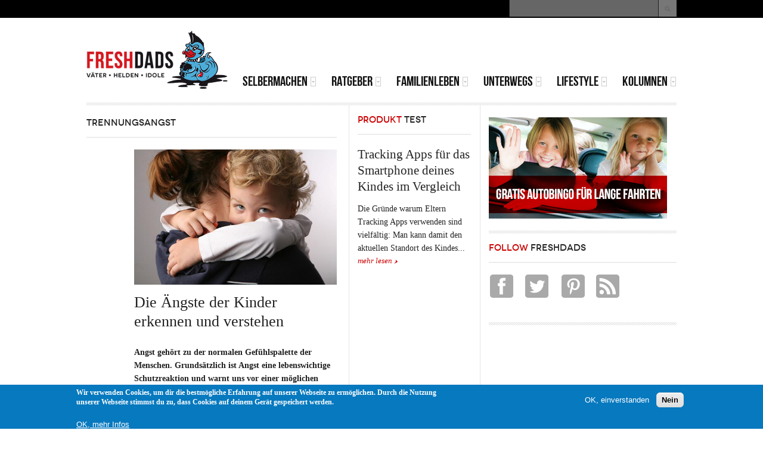

--- FILE ---
content_type: text/html; charset=utf-8
request_url: https://www.google.com/recaptcha/api2/aframe
body_size: 266
content:
<!DOCTYPE HTML><html><head><meta http-equiv="content-type" content="text/html; charset=UTF-8"></head><body><script nonce="ReAy8HSv0LopoX4p7Qs1JA">/** Anti-fraud and anti-abuse applications only. See google.com/recaptcha */ try{var clients={'sodar':'https://pagead2.googlesyndication.com/pagead/sodar?'};window.addEventListener("message",function(a){try{if(a.source===window.parent){var b=JSON.parse(a.data);var c=clients[b['id']];if(c){var d=document.createElement('img');d.src=c+b['params']+'&rc='+(localStorage.getItem("rc::a")?sessionStorage.getItem("rc::b"):"");window.document.body.appendChild(d);sessionStorage.setItem("rc::e",parseInt(sessionStorage.getItem("rc::e")||0)+1);localStorage.setItem("rc::h",'1769893104833');}}}catch(b){}});window.parent.postMessage("_grecaptcha_ready", "*");}catch(b){}</script></body></html>